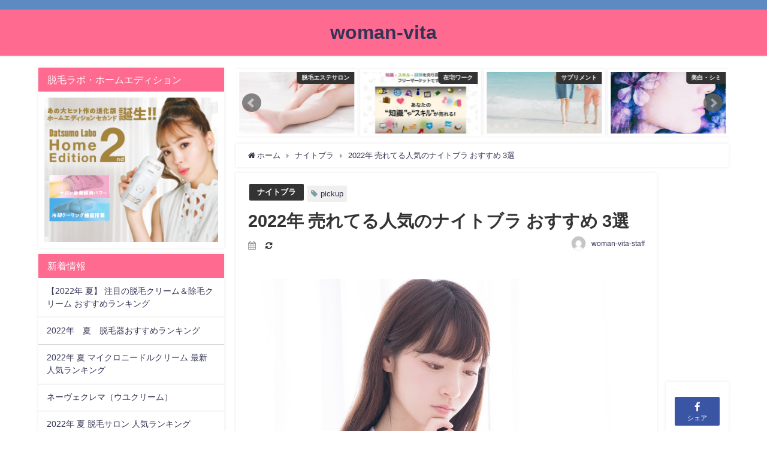

--- FILE ---
content_type: text/html; charset=UTF-8
request_url: https://www.woman-vita.com/nightbura
body_size: 17358
content:
<!DOCTYPE html>
<html lang="ja">
<head>
<meta charset="utf-8">
<meta http-equiv="X-UA-Compatible" content="IE=edge">
<meta name="viewport" content="width=device-width, initial-scale=1" />
<title>2022年 売れてる人気のナイトブラ おすすめ 3選</title>
<meta name="description" content="今や常識！？のナイトブラ・・・ でも、いざ購入するとなると、様々な商品があって悩んでしまいますよね。 こちらでは、型崩れや垂れ防ぎ、育乳効果も期待できると人気の「おすすめ」ナイトブラをランキングでご紹">
<meta name="thumbnail" content="https://www.woman-vita.com/wp-content/uploads/2020/05/ナイトブラ-2.jpg" /><meta name="robots" content="archive, follow, index">
<!-- Diver OGP -->
<meta property="og:locale" content="ja_JP" />
<meta property="og:title" content="2022年 売れてる人気のナイトブラ おすすめ 3選" />
<meta property="og:description" content="今や常識！？のナイトブラ・・・ でも、いざ購入するとなると、様々な商品があって悩んでしまいますよね。 こちらでは、型崩れや垂れ防ぎ、育乳効果も期待できると人気の「おすすめ」ナイトブラをランキングでご紹" />
<meta property="og:type" content="article" />
<meta property="og:url" content="https://www.woman-vita.com/nightbura" />
<meta property="og:image" content="https://www.woman-vita.com/wp-content/uploads/2020/05/ナイトブラ-2.jpg" />
<meta property="og:site_name" content="woman-vita" />
<meta name="twitter:card" content="summary_large_image" />
<meta name="twitter:title" content="2022年 売れてる人気のナイトブラ おすすめ 3選" />
<meta name="twitter:url" content="https://www.woman-vita.com/nightbura" />
<meta name="twitter:description" content="今や常識！？のナイトブラ・・・ でも、いざ購入するとなると、様々な商品があって悩んでしまいますよね。 こちらでは、型崩れや垂れ防ぎ、育乳効果も期待できると人気の「おすすめ」ナイトブラをランキングでご紹" />
<meta name="twitter:image" content="https://www.woman-vita.com/wp-content/uploads/2020/05/ナイトブラ-2.jpg" />
<!-- / Diver OGP -->
<link rel="canonical" href="https://www.woman-vita.com/nightbura">
<link rel="shortcut icon" href="">
<!--[if IE]>
		<link rel="shortcut icon" href="">
<![endif]-->
<link rel="apple-touch-icon" href="" />
	<link rel="amphtml" href="https://www.woman-vita.com/nightbura?amp=1">
<meta name='robots' content='max-image-preview:large' />
<link rel='dns-prefetch' href='//cdnjs.cloudflare.com' />
<link rel='dns-prefetch' href='//s.w.org' />
<link rel="alternate" type="application/rss+xml" title="woman-vita &raquo; フィード" href="https://www.woman-vita.com/feed" />
<link rel="alternate" type="application/rss+xml" title="woman-vita &raquo; コメントフィード" href="https://www.woman-vita.com/comments/feed" />
<link rel='stylesheet'   href='https://www.woman-vita.com/wp-includes/css/dist/block-library/style.min.css?ver=6.0.11&#038;theme=4.7.7'  media='all'>
<style id='global-styles-inline-css' type='text/css'>
body{--wp--preset--color--black: #000;--wp--preset--color--cyan-bluish-gray: #abb8c3;--wp--preset--color--white: #fff;--wp--preset--color--pale-pink: #f78da7;--wp--preset--color--vivid-red: #cf2e2e;--wp--preset--color--luminous-vivid-orange: #ff6900;--wp--preset--color--luminous-vivid-amber: #fcb900;--wp--preset--color--light-green-cyan: #7bdcb5;--wp--preset--color--vivid-green-cyan: #00d084;--wp--preset--color--pale-cyan-blue: #8ed1fc;--wp--preset--color--vivid-cyan-blue: #0693e3;--wp--preset--color--vivid-purple: #9b51e0;--wp--preset--color--light-blue: #70b8f1;--wp--preset--color--light-red: #ff8178;--wp--preset--color--light-green: #2ac113;--wp--preset--color--light-yellow: #ffe822;--wp--preset--color--light-orange: #ffa30d;--wp--preset--color--blue: #00f;--wp--preset--color--red: #f00;--wp--preset--color--purple: #674970;--wp--preset--color--gray: #ccc;--wp--preset--gradient--vivid-cyan-blue-to-vivid-purple: linear-gradient(135deg,rgba(6,147,227,1) 0%,rgb(155,81,224) 100%);--wp--preset--gradient--light-green-cyan-to-vivid-green-cyan: linear-gradient(135deg,rgb(122,220,180) 0%,rgb(0,208,130) 100%);--wp--preset--gradient--luminous-vivid-amber-to-luminous-vivid-orange: linear-gradient(135deg,rgba(252,185,0,1) 0%,rgba(255,105,0,1) 100%);--wp--preset--gradient--luminous-vivid-orange-to-vivid-red: linear-gradient(135deg,rgba(255,105,0,1) 0%,rgb(207,46,46) 100%);--wp--preset--gradient--very-light-gray-to-cyan-bluish-gray: linear-gradient(135deg,rgb(238,238,238) 0%,rgb(169,184,195) 100%);--wp--preset--gradient--cool-to-warm-spectrum: linear-gradient(135deg,rgb(74,234,220) 0%,rgb(151,120,209) 20%,rgb(207,42,186) 40%,rgb(238,44,130) 60%,rgb(251,105,98) 80%,rgb(254,248,76) 100%);--wp--preset--gradient--blush-light-purple: linear-gradient(135deg,rgb(255,206,236) 0%,rgb(152,150,240) 100%);--wp--preset--gradient--blush-bordeaux: linear-gradient(135deg,rgb(254,205,165) 0%,rgb(254,45,45) 50%,rgb(107,0,62) 100%);--wp--preset--gradient--luminous-dusk: linear-gradient(135deg,rgb(255,203,112) 0%,rgb(199,81,192) 50%,rgb(65,88,208) 100%);--wp--preset--gradient--pale-ocean: linear-gradient(135deg,rgb(255,245,203) 0%,rgb(182,227,212) 50%,rgb(51,167,181) 100%);--wp--preset--gradient--electric-grass: linear-gradient(135deg,rgb(202,248,128) 0%,rgb(113,206,126) 100%);--wp--preset--gradient--midnight: linear-gradient(135deg,rgb(2,3,129) 0%,rgb(40,116,252) 100%);--wp--preset--duotone--dark-grayscale: url('#wp-duotone-dark-grayscale');--wp--preset--duotone--grayscale: url('#wp-duotone-grayscale');--wp--preset--duotone--purple-yellow: url('#wp-duotone-purple-yellow');--wp--preset--duotone--blue-red: url('#wp-duotone-blue-red');--wp--preset--duotone--midnight: url('#wp-duotone-midnight');--wp--preset--duotone--magenta-yellow: url('#wp-duotone-magenta-yellow');--wp--preset--duotone--purple-green: url('#wp-duotone-purple-green');--wp--preset--duotone--blue-orange: url('#wp-duotone-blue-orange');--wp--preset--font-size--small: 13px;--wp--preset--font-size--medium: 20px;--wp--preset--font-size--large: 36px;--wp--preset--font-size--x-large: 42px;}.has-black-color{color: var(--wp--preset--color--black) !important;}.has-cyan-bluish-gray-color{color: var(--wp--preset--color--cyan-bluish-gray) !important;}.has-white-color{color: var(--wp--preset--color--white) !important;}.has-pale-pink-color{color: var(--wp--preset--color--pale-pink) !important;}.has-vivid-red-color{color: var(--wp--preset--color--vivid-red) !important;}.has-luminous-vivid-orange-color{color: var(--wp--preset--color--luminous-vivid-orange) !important;}.has-luminous-vivid-amber-color{color: var(--wp--preset--color--luminous-vivid-amber) !important;}.has-light-green-cyan-color{color: var(--wp--preset--color--light-green-cyan) !important;}.has-vivid-green-cyan-color{color: var(--wp--preset--color--vivid-green-cyan) !important;}.has-pale-cyan-blue-color{color: var(--wp--preset--color--pale-cyan-blue) !important;}.has-vivid-cyan-blue-color{color: var(--wp--preset--color--vivid-cyan-blue) !important;}.has-vivid-purple-color{color: var(--wp--preset--color--vivid-purple) !important;}.has-black-background-color{background-color: var(--wp--preset--color--black) !important;}.has-cyan-bluish-gray-background-color{background-color: var(--wp--preset--color--cyan-bluish-gray) !important;}.has-white-background-color{background-color: var(--wp--preset--color--white) !important;}.has-pale-pink-background-color{background-color: var(--wp--preset--color--pale-pink) !important;}.has-vivid-red-background-color{background-color: var(--wp--preset--color--vivid-red) !important;}.has-luminous-vivid-orange-background-color{background-color: var(--wp--preset--color--luminous-vivid-orange) !important;}.has-luminous-vivid-amber-background-color{background-color: var(--wp--preset--color--luminous-vivid-amber) !important;}.has-light-green-cyan-background-color{background-color: var(--wp--preset--color--light-green-cyan) !important;}.has-vivid-green-cyan-background-color{background-color: var(--wp--preset--color--vivid-green-cyan) !important;}.has-pale-cyan-blue-background-color{background-color: var(--wp--preset--color--pale-cyan-blue) !important;}.has-vivid-cyan-blue-background-color{background-color: var(--wp--preset--color--vivid-cyan-blue) !important;}.has-vivid-purple-background-color{background-color: var(--wp--preset--color--vivid-purple) !important;}.has-black-border-color{border-color: var(--wp--preset--color--black) !important;}.has-cyan-bluish-gray-border-color{border-color: var(--wp--preset--color--cyan-bluish-gray) !important;}.has-white-border-color{border-color: var(--wp--preset--color--white) !important;}.has-pale-pink-border-color{border-color: var(--wp--preset--color--pale-pink) !important;}.has-vivid-red-border-color{border-color: var(--wp--preset--color--vivid-red) !important;}.has-luminous-vivid-orange-border-color{border-color: var(--wp--preset--color--luminous-vivid-orange) !important;}.has-luminous-vivid-amber-border-color{border-color: var(--wp--preset--color--luminous-vivid-amber) !important;}.has-light-green-cyan-border-color{border-color: var(--wp--preset--color--light-green-cyan) !important;}.has-vivid-green-cyan-border-color{border-color: var(--wp--preset--color--vivid-green-cyan) !important;}.has-pale-cyan-blue-border-color{border-color: var(--wp--preset--color--pale-cyan-blue) !important;}.has-vivid-cyan-blue-border-color{border-color: var(--wp--preset--color--vivid-cyan-blue) !important;}.has-vivid-purple-border-color{border-color: var(--wp--preset--color--vivid-purple) !important;}.has-vivid-cyan-blue-to-vivid-purple-gradient-background{background: var(--wp--preset--gradient--vivid-cyan-blue-to-vivid-purple) !important;}.has-light-green-cyan-to-vivid-green-cyan-gradient-background{background: var(--wp--preset--gradient--light-green-cyan-to-vivid-green-cyan) !important;}.has-luminous-vivid-amber-to-luminous-vivid-orange-gradient-background{background: var(--wp--preset--gradient--luminous-vivid-amber-to-luminous-vivid-orange) !important;}.has-luminous-vivid-orange-to-vivid-red-gradient-background{background: var(--wp--preset--gradient--luminous-vivid-orange-to-vivid-red) !important;}.has-very-light-gray-to-cyan-bluish-gray-gradient-background{background: var(--wp--preset--gradient--very-light-gray-to-cyan-bluish-gray) !important;}.has-cool-to-warm-spectrum-gradient-background{background: var(--wp--preset--gradient--cool-to-warm-spectrum) !important;}.has-blush-light-purple-gradient-background{background: var(--wp--preset--gradient--blush-light-purple) !important;}.has-blush-bordeaux-gradient-background{background: var(--wp--preset--gradient--blush-bordeaux) !important;}.has-luminous-dusk-gradient-background{background: var(--wp--preset--gradient--luminous-dusk) !important;}.has-pale-ocean-gradient-background{background: var(--wp--preset--gradient--pale-ocean) !important;}.has-electric-grass-gradient-background{background: var(--wp--preset--gradient--electric-grass) !important;}.has-midnight-gradient-background{background: var(--wp--preset--gradient--midnight) !important;}.has-small-font-size{font-size: var(--wp--preset--font-size--small) !important;}.has-medium-font-size{font-size: var(--wp--preset--font-size--medium) !important;}.has-large-font-size{font-size: var(--wp--preset--font-size--large) !important;}.has-x-large-font-size{font-size: var(--wp--preset--font-size--x-large) !important;}
</style>
<link rel='stylesheet'   href='https://www.woman-vita.com/wp-content/themes/diver/style.min.css?ver=6.0.11&#038;theme=4.7.7'  media='all'>
<link rel='stylesheet'   href='https://www.woman-vita.com/wp-content/themes/diver_child/style.css?theme=4.7.7'  media='all'>
<link rel='stylesheet'   href='https://www.woman-vita.com/wp-content/themes/diver/lib/functions/editor/gutenberg/blocks.min.css?ver=6.0.11&#038;theme=4.7.7'  media='all'>
<link rel='stylesheet'   href='https://cdnjs.cloudflare.com/ajax/libs/Swiper/4.5.0/css/swiper.min.css'  media='all'>
<script src='https://www.woman-vita.com/wp-includes/js/jquery/jquery.min.js?ver=3.6.0&#038;theme=4.7.7' id='jquery-core-js'></script>
<script src='https://www.woman-vita.com/wp-includes/js/jquery/jquery-migrate.min.js?ver=3.3.2&#038;theme=4.7.7' id='jquery-migrate-js'></script>
<link rel="https://api.w.org/" href="https://www.woman-vita.com/wp-json/" /><link rel="alternate" type="application/json" href="https://www.woman-vita.com/wp-json/wp/v2/posts/244" /><link rel="EditURI" type="application/rsd+xml" title="RSD" href="https://www.woman-vita.com/xmlrpc.php?rsd" />
<link rel="wlwmanifest" type="application/wlwmanifest+xml" href="https://www.woman-vita.com/wp-includes/wlwmanifest.xml" /> 
<meta name="generator" content="WordPress 6.0.11" />
<link rel='shortlink' href='https://www.woman-vita.com/?p=244' />
<link rel="alternate" type="application/json+oembed" href="https://www.woman-vita.com/wp-json/oembed/1.0/embed?url=https%3A%2F%2Fwww.woman-vita.com%2Fnightbura" />
<link rel="alternate" type="text/xml+oembed" href="https://www.woman-vita.com/wp-json/oembed/1.0/embed?url=https%3A%2F%2Fwww.woman-vita.com%2Fnightbura&#038;format=xml" />
<script type="application/ld+json">{
            "@context" : "http://schema.org",
            "@type" : "Article",
            "mainEntityOfPage":{ 
                  "@type":"WebPage", 
                  "@id":"https://www.woman-vita.com/nightbura" 
                }, 
            "headline" : "2022年 売れてる人気のナイトブラ おすすめ 3選",
            "author" : {
                 "@type" : "Person",
                 "name" : "woman-vita-staff",
                 "url" : "https://www.woman-vita.com/author/woman-vita-staff"
                 },
            "datePublished" : "2020-05-14T16:37:36+0900",
            "dateModified" : "2022-06-30T12:57:20+0900",
            "image" : {
                 "@type" : "ImageObject",
                 "url" : "",
                 "width" : "",
                 "height" : ""
                 },
            "articleSection" : "ナイトブラ",
            "url" : "https://www.woman-vita.com/nightbura",
            "publisher" : {
               "@type" : "Organization",
               "name" : "woman-vita"
              },
            "logo" : {
                 "@type" : "ImageObject",
                 "url" : "https://www.woman-vita.com/wp-content/themes/diver/images/logo.png"}
            },
            "description" : "今や常識！？のナイトブラ・・・ でも、いざ購入するとなると、様々な商品があって悩んでしまいますよね。 こちらでは、型崩れや垂れ防ぎ、育乳効果も期待できると人気の「おすすめ」ナイトブラをランキングでご紹"}</script><style>body{background-image:url()}</style><style>#onlynav ul ul,#nav_fixed #nav ul ul,.header-logo #nav ul ul{visibility:hidden;opacity:0;transition:.2s ease-in-out;transform:translateY(10px)}#onlynav ul ul ul,#nav_fixed #nav ul ul ul,.header-logo #nav ul ul ul{transform:translateX(-20px) translateY(0)}#onlynav ul li:hover>ul,#nav_fixed #nav ul li:hover>ul,.header-logo #nav ul li:hover>ul{visibility:visible;opacity:1;transform:translateY(0)}#onlynav ul ul li:hover>ul,#nav_fixed #nav ul ul li:hover>ul,.header-logo #nav ul ul li:hover>ul{transform:translateX(0) translateY(0)}</style><style>body{background-color:#fff;color:#333}a{color:#335}a:hover{color:#6495ED}.content{color:#000}.content a{color:#6f97bc}.content a:hover{color:#6495ED}.header-wrap,#header ul.sub-menu,#header ul.children,#scrollnav,.description_sp{background:#ff6a91;color:#333}.header-wrap a,#scrollnav a,div.logo_title{color:#335}.header-wrap a:hover,div.logo_title:hover{color:#6495ED}.drawer-nav-btn span{background-color:#335}.drawer-nav-btn:before,.drawer-nav-btn:after{border-color:#335}#scrollnav ul li a{background:rgba(255,255,255,.8);color:#505050}.header_small_menu{background:#5d8ac1;color:#fff}.header_small_menu a{color:#fff}.header_small_menu a:hover{color:#6495ED}#nav_fixed.fixed,#nav_fixed #nav ul ul{background:#fff;color:#333}#nav_fixed.fixed a,#nav_fixed .logo_title{color:#335}#nav_fixed.fixed a:hover{color:#6495ED}#nav_fixed .drawer-nav-btn:before,#nav_fixed .drawer-nav-btn:after{border-color:#335}#nav_fixed .drawer-nav-btn span{background-color:#335}#onlynav{background:#fff;color:#333}#onlynav ul li a{color:#333}#onlynav ul ul.sub-menu{background:#fff}#onlynav div>ul>li>a:before{border-color:#333}#onlynav ul>li:hover>a:hover,#onlynav ul>li:hover>a,#onlynav ul>li:hover li:hover>a,#onlynav ul li:hover ul li ul li:hover>a{background:#5d8ac1;color:#fff}#onlynav ul li ul li ul:before{border-left-color:#fff}#onlynav ul li:last-child ul li ul:before{border-right-color:#fff}#bigfooter{background:#fff;color:#333}#bigfooter a{color:#335}#bigfooter a:hover{color:#6495ED}#footer{background:#fff;color:#999}#footer a{color:#335}#footer a:hover{color:#6495ED}#sidebar .widget{background:#fff;color:#333}#sidebar .widget a{color:#335}#sidebar .widget a:hover{color:#6495ED}.post-box-contents,#main-wrap #pickup_posts_container img,.hentry,#single-main .post-sub,.navigation,.single_thumbnail,.in_loop,#breadcrumb,.pickup-cat-list,.maintop-widget,.mainbottom-widget,#share_plz,.sticky-post-box,.catpage_content_wrap,.cat-post-main{background:#fff}.post-box{border-color:#eee}.drawer_content_title,.searchbox_content_title{background:#eee;color:#333}.drawer-nav,#header_search{background:#fff}.drawer-nav,.drawer-nav a,#header_search,#header_search a{color:#000}#footer_sticky_menu{background:rgba(255,255,255,.8)}.footermenu_col{background:rgba(255,255,255,.8);color:#333}a.page-numbers{background:#afafaf;color:#fff}.pagination .current{background:#607d8b;color:#fff}</style><style>@media screen and (min-width:1201px){#main-wrap,.header-wrap .header-logo,.header_small_content,.bigfooter_wrap,.footer_content,.container_top_widget,.container_bottom_widget{width:90%}}@media screen and (max-width:1200px){#main-wrap,.header-wrap .header-logo,.header_small_content,.bigfooter_wrap,.footer_content,.container_top_widget,.container_bottom_widget{width:96%}}@media screen and (max-width:768px){#main-wrap,.header-wrap .header-logo,.header_small_content,.bigfooter_wrap,.footer_content,.container_top_widget,.container_bottom_widget{width:100%}}@media screen and (min-width:960px){#sidebar{width:310px}}</style><style>@media screen and (min-width:1201px){#main-wrap{width:90%}}@media screen and (max-width:1200px){#main-wrap{width:96%}}</style>
<script src="https://www.youtube.com/iframe_api"></script>

</head>
<body itemscope="itemscope" itemtype="http://schema.org/WebPage" class="post-template-default single single-post postid-244 single-format-standard wp-embed-responsive">

<div id="container">
<!-- header -->
	<!-- lpページでは表示しない -->
	<div id="header" class="clearfix">
					<header class="header-wrap" role="banner" itemscope="itemscope" itemtype="http://schema.org/WPHeader">
			<div class="header_small_menu clearfix">
		<div class="header_small_content">
			<div id="description"></div>
			<nav class="header_small_menu_right" role="navigation" itemscope="itemscope" itemtype="http://scheme.org/SiteNavigationElement">
							</nav>
		</div>
	</div>

			<div class="header-logo clearfix">
				

				<!-- /Navigation -->

								<div id="logo">
										<a href="https://www.woman-vita.com/">
													<div class="logo_title">woman-vita</div>
											</a>
				</div>
									<nav id="nav" role="navigation" itemscope="itemscope" itemtype="http://scheme.org/SiteNavigationElement">
											</nav>
							</div>
		</header>
		<nav id="scrollnav" class="inline-nospace" role="navigation" itemscope="itemscope" itemtype="http://scheme.org/SiteNavigationElement">
					</nav>
		
		<div id="nav_fixed">
		<div class="header-logo clearfix">
			<!-- Navigation -->
			

			<!-- /Navigation -->
			<div class="logo clearfix">
				<a href="https://www.woman-vita.com/">
											<div class="logo_title">woman-vita</div>
									</a>
			</div>
					<nav id="nav" role="navigation" itemscope="itemscope" itemtype="http://scheme.org/SiteNavigationElement">
							</nav>
				</div>
	</div>
							</div>
	<div class="d_sp">
		</div>
	
	<div id="main-wrap">
	<!-- main -->
	
	<main id="single-main"  style="float:right;margin-left:-330px;padding-left:330px;" role="main">
						
<div id="pickup_posts_container" class="swiper-container">
	<ul class="swiper-wrapper">

<li class="pickup_post_list swiper-slide">
	<a class="clearfix" href="https://www.woman-vita.com/mynavistaff" title="マイナビスタッフ">
	<img src="[data-uri]" data-src="https://www.woman-vita.com/wp-content/uploads/2020/04/マイナビスタッフ.jpg" class="lazyload" alt="マイナビスタッフ">	<span class="pickup-cat" style="">総合人材派遣</span>
		</a>
</li>
<li class="pickup_post_list swiper-slide">
	<a class="clearfix" href="https://www.woman-vita.com/datsumou-ranking" title="2022年 夏 脱毛サロン 人気ランキング">
	<img src="[data-uri]" data-src="https://www.woman-vita.com/wp-content/uploads/2020/06/脱毛足1-300x176.jpg" width="300" height="176" class="lazyload" alt="2022年 夏 脱毛サロン 人気ランキング">	<span class="pickup-cat" style="">脱毛エステサロン</span>
		</a>
</li>
<li class="pickup_post_list swiper-slide">
	<a class="clearfix" href="https://www.woman-vita.com/coconala" title="ココナラ">
	<img src="[data-uri]" data-src="https://www.woman-vita.com/wp-content/uploads/2020/04/ココナラ.jpg" class="lazyload" alt="ココナラ">	<span class="pickup-cat" style="">在宅ワーク</span>
		</a>
</li>
<li class="pickup_post_list swiper-slide">
	<a class="clearfix" href="https://www.woman-vita.com/ninkatsu-sapuri" title="妊活サプリ&#038;妊娠サプリ　2022最新　人気ランキング">
	<img src="[data-uri]" data-src="https://www.woman-vita.com/wp-content/uploads/2020/05/妊活1.jpg" class="lazyload" alt="妊活サプリ&#038;妊娠サプリ　2022最新　人気ランキング">	<span class="pickup-cat" style="">サプリメント</span>
		</a>
</li>
<li class="pickup_post_list swiper-slide">
	<a class="clearfix" href="https://www.woman-vita.com/allinonejeru" title="2022年 売れてる！注目！シミ対策 美白 オールインワンジェル ランキング">
	<img src="[data-uri]" data-src="https://www.woman-vita.com/wp-content/uploads/2020/05/シミ1jpg.jpg" class="lazyload" alt="2022年 売れてる！注目！シミ対策 美白 オールインワンジェル ランキング">	<span class="pickup-cat" style="">美白・シミ</span>
		</a>
</li>
<li class="pickup_post_list swiper-slide">
	<a class="clearfix" href="https://www.woman-vita.com/bizseek" title="ビズシーク（Bizseek）">
	<img src="[data-uri]" data-src="https://www.woman-vita.com/wp-content/uploads/2020/04/ビズシーク.jpg" class="lazyload" alt="ビズシーク（Bizseek）">	<span class="pickup-cat" style="">在宅ワーク</span>
		</a>
</li>
<li class="pickup_post_list swiper-slide">
	<a class="clearfix" href="https://www.woman-vita.com/microneedle-ranking" title="2022年 夏 マイクロニードルクリーム 最新人気ランキング">
	<img src="[data-uri]" data-src="https://www.woman-vita.com/wp-content/uploads/2020/06/ニードル-300x189.jpg" width="300" height="189" class="lazyload" alt="2022年 夏 マイクロニードルクリーム 最新人気ランキング">	<span class="pickup-cat" style="">マイクロニードルコスメ</span>
		</a>
</li>
<li class="pickup_post_list swiper-slide">
	<a class="clearfix" href="https://www.woman-vita.com/nightbura" title="2022年 売れてる人気のナイトブラ おすすめ 3選">
	<img src="[data-uri]" data-src="https://www.woman-vita.com/wp-content/uploads/2020/05/ナイトブラ-2.jpg" class="lazyload" alt="2022年 売れてる人気のナイトブラ おすすめ 3選">	<span class="pickup-cat" style="">ナイトブラ</span>
		</a>
</li>
</ul>
    <div class="swiper-pagination"></div>
    <div class="swiper-button-prev"></div>
    <div class="swiper-button-next"></div>

</div>								<!-- パンくず -->
				<ul id="breadcrumb" itemscope itemtype="http://schema.org/BreadcrumbList">
<li itemprop="itemListElement" itemscope itemtype="http://schema.org/ListItem"><a href="https://www.woman-vita.com/" itemprop="item"><span itemprop="name"><i class="fa fa-home" aria-hidden="true"></i> ホーム</span></a><meta itemprop="position" content="1" /></li><li itemprop="itemListElement" itemscope itemtype="http://schema.org/ListItem"><a href="https://www.woman-vita.com/category/%e3%83%8a%e3%82%a4%e3%83%88%e3%83%96%e3%83%a9" itemprop="item"><span itemprop="name">ナイトブラ</span></a><meta itemprop="position" content="2" /></li><li class="breadcrumb-title" itemprop="itemListElement" itemscope itemtype="http://schema.org/ListItem"><a href="https://www.woman-vita.com/nightbura" itemprop="item"><span itemprop="name">2022年 売れてる人気のナイトブラ おすすめ 3選</span></a><meta itemprop="position" content="3" /></li></ul> 
				<div id="content_area" class="fadeIn animated">
					<div id="share_plz" style="float: right ">

	
		<div class="fb-like share_sns" data-href="https%3A%2F%2Fwww.woman-vita.com%2Fnightbura" data-layout="box_count" data-action="like" data-show-faces="true" data-share="false"></div>

		<div class="share-fb share_sns">
		<a href="http://www.facebook.com/share.php?u=https%3A%2F%2Fwww.woman-vita.com%2Fnightbura" onclick="window.open(this.href,'FBwindow','width=650,height=450,menubar=no,toolbar=no,scrollbars=yes');return false;" title="Facebookでシェア"><i class="fa fa-facebook" style="font-size:1.5em;padding-top: 4px;"></i><br>シェア
				</a>
		</div>
				<div class="sc-tw share_sns"><a data-url="https%3A%2F%2Fwww.woman-vita.com%2Fnightbura" href="http://twitter.com/share?text=2022%E5%B9%B4+%E5%A3%B2%E3%82%8C%E3%81%A6%E3%82%8B%E4%BA%BA%E6%B0%97%E3%81%AE%E3%83%8A%E3%82%A4%E3%83%88%E3%83%96%E3%83%A9+%E3%81%8A%E3%81%99%E3%81%99%E3%82%81+3%E9%81%B8&url=https%3A%2F%2Fwww.woman-vita.com%2Fnightbura" data-lang="ja" data-dnt="false" target="_blank"><i class="fa fa-twitter" style="font-size:1.5em;padding-top: 4px;"></i><br>Tweet
				</a></div>

	
	
	
	</div>
					<article id="post-244" class="post-244 post type-post status-publish format-standard hentry category-17 tag-pickup"  style="margin-right: 120px">
						<header>
							<div class="post-meta clearfix">
								<div class="cat-tag">
																			<div class="single-post-category" style="background:"><a href="https://www.woman-vita.com/category/%e3%83%8a%e3%82%a4%e3%83%88%e3%83%96%e3%83%a9" rel="category tag">ナイトブラ</a></div>
																		<div class="tag"><a href="https://www.woman-vita.com/tag/pickup" rel="tag">pickup</a></div>								</div>

								<h1 class="single-post-title entry-title">2022年 売れてる人気のナイトブラ おすすめ 3選</h1>
								<div class="post-meta-bottom">
																	<time class="single-post-date published updated" datetime="2020-05-14"><i class="fa fa-calendar" aria-hidden="true"></i></time>
																									<time class="single-post-date modified" datetime="2022-06-30"><i class="fa fa-refresh" aria-hidden="true"></i></time>
																
								</div>
																	<ul class="post-author vcard author">
									<li class="post-author-thum"><img alt='' src='https://secure.gravatar.com/avatar/3519efd3a5403666d88491e17b026341?s=25&#038;d=mm&#038;r=g' srcset='https://secure.gravatar.com/avatar/3519efd3a5403666d88491e17b026341?s=50&#038;d=mm&#038;r=g 2x' class='avatar avatar-25 photo' height='25' width='25' loading='lazy'/></li>
									<li class="post-author-name fn post-author"><a href="https://www.woman-vita.com/author/woman-vita-staff">woman-vita-staff</a>
									</li>
									</ul>
															</div>
							

						</header>
						<section class="single-post-main">
																

								<div class="content">
																<p><img src="https://www.woman-vita.com/wp-content/uploads/2020/05/ナイトブラ-2.jpg" alt="" width="1214" height="926" class="aligncenter size-full wp-image-245" srcset="https://www.woman-vita.com/wp-content/uploads/2020/05/ナイトブラ-2.jpg 1214w, https://www.woman-vita.com/wp-content/uploads/2020/05/ナイトブラ-2-300x229.jpg 300w, https://www.woman-vita.com/wp-content/uploads/2020/05/ナイトブラ-2-1024x781.jpg 1024w, https://www.woman-vita.com/wp-content/uploads/2020/05/ナイトブラ-2-768x586.jpg 768w" sizes="(max-width: 1214px) 100vw, 1214px" /></p>
<p>今や常識！？のナイトブラ・・・</p>
<p>でも、いざ購入するとなると、様々な商品があって悩んでしまいますよね。</p>
<p>こちらでは、型崩れや垂れ防ぎ、育乳効果も期待できると人気の「おすすめ」ナイトブラをランキングでご紹介しています。</p>
<p>是非、参考にしてみて下さい。</p>
<p>&nbsp;</p>
<p>&nbsp;</p>
<p>&nbsp;</p>
<p>&nbsp;</p>
<div class="diver_af_ranking_wrap clearfix full" style="border: 0px solid #607d8b;">
<div class="diver_af_ranking">
<div class="rank_h 1">
<div class="rank_title_wrap">
<div class="rank_title">Viage（ヴィアージュ）ビューティーアップナイトブラ</div>
<div class="review_star" style="height: 14px; width: 80px;">
<div class="star 80" style="width: 80px; height: 14px;"></div>
</div>
</div>
</div>
<div class="rank_desc_wrap clearfix">
<div class="rank_img"><img data-src="https://www.woman-vita.com/wp-content/uploads/2020/05/ヴィアージュ3.jpg" class="lazyload" /></div>
<p>&nbsp;</p>
<div class="rank_desc">
<div class="rank_minih">ナイトブラの決定版！</div>
<p>&nbsp;</p>
<p><span style="color: #ff0000;">・累計販売枚数250万枚！</span><br />
<span style="color: #ff0000;">・楽天ランキング20冠達成！</span></p>
<div class="desc">
<p>寝てる時につけるだけ！のViageビューティアップナイトブラはこんな方にオススメ！</p>
<p>・寂しい大きさのバスト<br />
・バストが外向きに離れている<br />
・年齢によるバストの垂れ<br />
・授乳後ハリがなくなった</p>
<h4>4つのアプローチであなたの胸を美しく仕上げます。</h4>
<p><strong>背肉をバストに誘導</strong></p>
<p>背面着圧強化設計により、背中に逃げてしまったお肉を、ぎゅぎゅっとバストへ誘導！気になる背肉をシェイプしてくれるので、すっきり後ろ姿美人を目指せます。</p>
<p><strong>バストの横流れ防止</strong></p>
<p>「ゴム編み」という特殊な手法で仕立て上げられた生地離れたバストでもしっかり引き寄せます。さらに、コットン100％で作られた「脇高設計」により、寝ている間の肉の横流れをガードします。</p>
<p><strong>お椀型の丸みを形成</strong></p>
<p>アンダーバストに沿って施された着圧ラインがバストを横からも下からも寄せ上げて中央へ。胸元の生地を高くする「胸高設計」上からも肉を逃さず、バストラインを丸みのある美しいお椀型に整えます。</p>
<p><strong>くっきり谷間に補正</strong></p>
<p>厚みのある凸凹パッドによって、下からバストを持ち上げ魅力的な谷間をメイク。S,S/M,M,M/L,L,LLの6サイズに合わせてパッドの大きさを変えているので、寝てる間のパッとズレも防げます。</p>
<p>&nbsp;</p>
<p><a href="https://gorilatte.net/link.php?i=pgfku1a6823n&m=mgf3prfedfmc					
					
"><img loading="lazy" data-src="https://www.woman-vita.com/wp-content/uploads/2020/05/5ヴィアージュ.jpg" alt="" width="375" height="1468" class="aligncenter size-full wp-image-531 lazyload" data-srcset="https://www.woman-vita.com/wp-content/uploads/2020/05/5ヴィアージュ.jpg 375w, https://www.woman-vita.com/wp-content/uploads/2020/05/5ヴィアージュ-77x300.jpg 77w" data-sizes="(max-width: 375px) 100vw, 375px" /></a></p>
</div>
</div>
</div>
</div>
<div class="rank_btn_wrap row">
<div class="rank_buy_link"><a href="https://gorilatte.net/link.php?i=pgfku1a6823n&m=mgf3prfedfmc" target="_blank" style="background: #f55151; color: #fff;" rel="noopener noreferrer">さらに詳しく</a></div>
<div class="rank_more_link"><a href="https://gorilatte.net/link.php?i=pgfku1a6823n&m=mgf3prfedfmc" target="_blank" style="background: #81d742; color: #fff;" rel="noopener noreferrer">ご購入はこちら</a></div>
</div>
</div>
<p>&nbsp;</p>
<p>&nbsp;</p>
<p>&nbsp;</p>
<div class="diver_af_ranking_wrap clearfix full" style="border: 0px solid #607d8b;">
<div class="diver_af_ranking">
<div class="rank_h 2">
<div class="rank_title_wrap">
<div class="rank_title">セルノートナイトブラ</div>
<div class="review_star" style="height: 14px; width: 80px;">
<div class="star 64" style="width: 64px; height: 14px;"></div>
</div>
</div>
</div>
<div class="rank_desc_wrap clearfix">
<div class="rank_img"><img data-src="https://www.woman-vita.com/wp-content/uploads/2020/06/セルノートブラ.jpg" class="lazyload" /></div>
<p>&nbsp;</p>
<div class="rank_desc">
<div class="rank_minih">バストケアクリームで有名なセルノートから発売</div>
<p>&nbsp;</p>
<div class="desc">
<p>セルノートナイトブラは、バストケアクリームで有名なセルノートから発売されているナイトブラです。</p>
<p>人気タレントのリア・ディゾンさんも愛用のナイトブラです。</p>
<div class="sc_frame_wrap onframe orange">
<div class="sc_frame_title">セルノートナイトブラの五つの独自機能</div>
<div class="sc_frame shadow ">
<div class="sc_frame_text">◆ <strong>3段階ホック</strong>縦や横に逃げてしまいがちな、お肉をギュッと寄せ集める3段階のフロントホックで、様々な形のバストにしっかりフィット。あなたのバストに合わせた調整で憧れのくっきりIラインの谷間を作り上げます。</p>
<p>◆ <strong>肩ひもアジャスター</strong></p>
<p>セルノートナイトブラの肩紐はナイトブラとしては珍しいアジャスター式。型からバストの長さに合わせて調整が可能だから、寄せたバストをキュッと持ち上げ、あなただけの黄金比を崩すことなくキープします。</p>
<p>◆<strong> サイドシリコンバー</strong></p>
<p>サイドにシリコンバーが入っているため、流れやすい、お肉をしっかりキャッチ。あるべきところへ肉を留め、理想のバストをキープします。シリコンの弾力性が体に寄り添って着け心地にも響きません。</p>
<p>◆ <strong>背中引締め構想</strong></p>
<p>背中の布地は幅を広く取り、背中のお肉をカバーアップ。余計なお肉をバストに回し、背中をキュッと引き締めることで、後ろ姿までスッキリと美しいシルエットも実現します。</p>
<p>◆ <strong>ノンワイヤー</strong></p>
<p>セルノートナイトブラは、快適な眠りを妨げないノンワイヤー仕様。バストをグッと寄せ上げつつ、締め付けすぎない独自の構造で、理想のバストアップサポートを実現しました。</p>
</div>
</div>
</div>
<p>日中の着用も快適です！！</p>
<div class="rank_btn_wrap row">
<div class="rank_buy_link"><a href="https://ad-fam.com/ad/p/r?_site=13094&amp;_article=3424" target="_blank" style="background: #2bc136; color: #fff;" rel="noopener noreferrer">さらに詳しく</a></div>
<div class="rank_more_link"><a href="https://ad-fam.com/ad/p/r?_site=13094&amp;_article=3424" target="_blank" style="background: #f55151; color: #fff;" rel="noopener noreferrer">ご購入はこちら</a></div>
</div>
</div>
<p>&nbsp;</p>
<p>&nbsp;</p>
<p>&nbsp;</p>
<p>&nbsp;</p>
<p>&nbsp;</p>
<p>&nbsp;</p>
<div class="diver_af_ranking_wrap clearfix full" style="border: 0px solid #607d8b;">
<div class="diver_af_ranking">
<div class="rank_h 3">
<div class="rank_title_wrap">
<div class="rank_title">モテフィット</div>
<div class="review_star" style="height: 14px; width: 80px;">
<div class="star 64" style="width: 64px; height: 14px;"></div>
</div>
</div>
</div>
<div class="rank_desc_wrap clearfix">
<div class="rank_img"><img data-src="https://www.woman-vita.com/wp-content/uploads/2020/06/モテフィット４.jpg" class="lazyload" /></div>
<p>&nbsp;</p>
<div class="rank_desc">
<div class="rank_minih">ふっくらバストメイクアップブラ</div>
<p>&nbsp;</p>
<div class="desc">
<p>独自のバストアップ法でAアップからFカップに成功したYoutuber『てんちむ』さん全面プロデュース。発売開始から2日で3,000枚を売り上げたブラ。極圧パッドで快適なつけ心地。着けて寝るだけ理想のバストへ。</p>
<p><span class="red">・Youtuber『てんちむ』さん全面プロデュース</span></p>
<p>・26秒に1枚売れている</p>
<p>・伸縮素材「SPANDEX」や、背部のサイズ調整機能によりぴったりサイズフィット（バストサイズが変わっても使い続けられる）</p>
<p>・背中と脇下の着圧感を強化し、脂肪のたまりがちな背中・脇下からしっかり引き寄せ定着させる独自構造</p>
<p>・極圧パッドで快適なつけ心地</p>
<p>&nbsp;</p>
<div class="sc_frame_wrap onframe orange">
<div class="sc_frame_title">モテフィット 5つのポイント</div>
<div class="sc_frame ">
<div class="sc_frame_text">◆<strong>ノンワイヤーだから痛くない</strong>ノンワイヤーなので、寝返りを打っても痛くない！商品全体に入れた、独自の構造でワイヤーなしでもバストを優しく支えます。</p>
<p>◆<strong>サイズ調整でぴったりフィット</strong></p>
<p>肩ひもで簡単にサイズ調整ができるから、圧迫感も解消！伸縮性も抜群！</p>
<p>◆<strong>持ち上げて丸みのあるバストに</strong></p>
<p>アンダーバストにそってバストを支えるように開発した着圧機能がバストのたれをしっかりと防ぎ、上向きの美しいバストラインへ整えます。</p>
<p>◆背中と脇下の脂肪をぎゅっと</p>
<p>背中と脇下の着圧感を強化し、脂肪の溜まりがちな背中・脇下からしっかりと引き寄せ、離れ胸対策もバッチリ！</p>
<p>◆<strong>柔らかな質感のパッド付き</strong></p>
<p>厚みのしっかりしたパッドでバストを優しく包みます。もちろん取り外し可能なので、お洗濯も普段のブラと同じで安心！</p>
</div>
</div>
</div>
<p>&nbsp;</p>
<p><a href="https://gorilatte.net/link.php?i=pgf7y3saynj5&m=mgf3prfedfmc"><img loading="lazy" data-src="https://www.woman-vita.com/wp-content/uploads/2020/05/モテフィット2.jpg" alt="" width="576" height="916" class="aligncenter size-full wp-image-569 lazyload" data-srcset="https://www.woman-vita.com/wp-content/uploads/2020/05/モテフィット2.jpg 576w, https://www.woman-vita.com/wp-content/uploads/2020/05/モテフィット2-189x300.jpg 189w" data-sizes="(max-width: 576px) 100vw, 576px" /></a><br />
<a href="https://gorilatte.net/link.php?i=pgf7y3saynj5&m=mgf3prfedfmc"><img loading="lazy" data-src="https://www.woman-vita.com/wp-content/uploads/2020/05/モテフィット4.jpg" alt="" width="609" height="926" class="aligncenter size-full wp-image-570 lazyload" data-srcset="https://www.woman-vita.com/wp-content/uploads/2020/05/モテフィット4.jpg 609w, https://www.woman-vita.com/wp-content/uploads/2020/05/モテフィット4-197x300.jpg 197w" data-sizes="(max-width: 609px) 100vw, 609px" /></a></p>
<p>&nbsp;</p>
<div class="rank_btn_wrap row">
<div class="rank_buy_link"><a href="https://gorilatte.net/link.php?i=pgf7y3saynj5&m=mgf3prfedfmc" target="_blank" style="background: #2bc136; color: #fff;" rel="noopener noreferrer">さらに詳しく</a></div>
<div class="rank_more_link"><a href="https://gorilatte.net/link.php?i=pgf7y3saynj5&m=mgf3prfedfmc" target="_blank" style="background: #f55151; color: #fff;" rel="noopener noreferrer">ご購入はこちら</a></div>
</div>
</div>
</div>
</div>
</div>
</div>
</div>
</div>
</div>
</div>
<p>&nbsp;</p>
<p>&nbsp;</p>
<p>&nbsp;</p>
								</div>

								
								<div class="bottom_ad clearfix">
																			
																</div>

								

<div class="share" >
			<div class="sns big c2">
			<ul class="clearfix">
			<!--Facebookボタン-->  
			    
			<li>
			<a class="facebook" href="https://www.facebook.com/share.php?u=https%3A%2F%2Fwww.woman-vita.com%2Fnightbura" onclick="window.open(this.href, 'FBwindow', 'width=650, height=450, menubar=no, toolbar=no, scrollbars=yes'); return false;"><i class="fa fa-facebook"></i><span class="sns_name">Facebook</span>
						</a>
			</li>
			
			<!--ツイートボタン-->
						<li> 
			<a class="twitter" target="blank" href="https://twitter.com/intent/tweet?url=https%3A%2F%2Fwww.woman-vita.com%2Fnightbura&text=2022%E5%B9%B4+%E5%A3%B2%E3%82%8C%E3%81%A6%E3%82%8B%E4%BA%BA%E6%B0%97%E3%81%AE%E3%83%8A%E3%82%A4%E3%83%88%E3%83%96%E3%83%A9+%E3%81%8A%E3%81%99%E3%81%99%E3%82%81+3%E9%81%B8&tw_p=tweetbutton"><i class="fa fa-twitter"></i><span class="sns_name">Twitter</span>
						</a>
			</li>
			
			<!--はてブボタン--> 
			

			<!--LINEボタン--> 
			
			<!--ポケットボタン-->  
			
			<!--Feedly-->  
						</ul>

		</div>
	</div>
								  <div class="post_footer_author_title">この記事を書いた人</div>
  <div class="post_footer_author clearfix">
  <div class="post_author_user clearfix vcard author">
    <div class="post_thum"><img alt='woman-vita-staff' src='https://secure.gravatar.com/avatar/3519efd3a5403666d88491e17b026341?s=100&#038;d=mm&#038;r=g' srcset='https://secure.gravatar.com/avatar/3519efd3a5403666d88491e17b026341?s=200&#038;d=mm&#038;r=g 2x' class='avatar avatar-100 photo' height='100' width='100' loading='lazy'/>          <ul class="profile_sns">
                                      </ul>
    </div>
    <div class="post_author_user_meta">
      <div class="post-author fn"><a href="https://www.woman-vita.com/author/woman-vita-staff">woman-vita-staff</a></div>
      <div class="post-description"></div>
    </div>
  </div>
        <div class="post_footer_author_title_post">最近書いた記事</div>
    <div class="inline-nospace">
          <div class="author-post hvr-fade-post">
      <a href="https://www.woman-vita.com/jyomou%ef%bd%b0cream" title="【2022年 夏】 注目の脱毛クリーム＆除毛クリーム おすすめランキング" rel="bookmark">
        <figure class="author-post-thumb post-box-thumbnail__wrap">
          <img src="[data-uri]" data-src="https://www.woman-vita.com/wp-content/uploads/2020/05/脱毛クリーム-2.jpg" class="lazyload" alt="【2022年 夏】 注目の脱毛クリーム＆除毛クリーム おすすめランキング">                    <div class="author-post-cat"><span style="background:#dd8080">脱毛&amp;除毛クリーム</span></div>
        </figure>
        <div class="author-post-meta">
          <div class="author-post-title">【2022年 夏】 注目の脱毛クリーム＆除毛クリーム おすすめランキング</div>
        </div>
      </a>
      </div>
            <div class="author-post hvr-fade-post">
      <a href="https://www.woman-vita.com/2020datsumouki" title="2022年　夏　脱毛器おすすめランキング" rel="bookmark">
        <figure class="author-post-thumb post-box-thumbnail__wrap">
          <img src="[data-uri]" data-src="https://www.afi-b.com/upload_image/2874-1558420690-3.jpg" class="lazyload" alt="2022年　夏　脱毛器おすすめランキング">                    <div class="author-post-cat"><span style="background:">未分類</span></div>
        </figure>
        <div class="author-post-meta">
          <div class="author-post-title">2022年　夏　脱毛器おすすめランキング</div>
        </div>
      </a>
      </div>
            <div class="author-post hvr-fade-post">
      <a href="https://www.woman-vita.com/microneedle-ranking" title="2022年 夏 マイクロニードルクリーム 最新人気ランキング" rel="bookmark">
        <figure class="author-post-thumb post-box-thumbnail__wrap">
          <img src="[data-uri]" data-src="https://www.woman-vita.com/wp-content/uploads/2020/06/ニードル-150x150.jpg" width="150" height="150" class="lazyload" alt="2022年 夏 マイクロニードルクリーム 最新人気ランキング">                    <div class="author-post-cat"><span style="background:">マイクロニードルコスメ</span></div>
        </figure>
        <div class="author-post-meta">
          <div class="author-post-title">2022年 夏 マイクロニードルクリーム 最新人気ランキング</div>
        </div>
      </a>
      </div>
            <div class="author-post hvr-fade-post">
      <a href="https://www.woman-vita.com/nevekurema" title="ネーヴェクレマ（ウユクリーム）" rel="bookmark">
        <figure class="author-post-thumb post-box-thumbnail__wrap">
          <img src="[data-uri]" data-src="https://www.woman-vita.com/wp-content/uploads/2020/06/ウユクリーム1.jpg" class="lazyload" alt="ネーヴェクレマ（ウユクリーム）">                    <div class="author-post-cat"><span style="background:">美白・シミ</span></div>
        </figure>
        <div class="author-post-meta">
          <div class="author-post-title">ネーヴェクレマ（ウユクリーム）</div>
        </div>
      </a>
      </div>
            </div>
      </div>
						</section>
						<footer class="article_footer">
							<!-- コメント -->
														<!-- 関連キーワード -->
																<div class="single_title">関連キーワード</div>
									<div class="tag_area">
										<div class="tag"><a href="https://www.woman-vita.com/tag/pickup" rel="tag">pickup</a></div>									</div>
								
							<!-- 関連記事 -->
							<div class="single_title"><span class="cat-link"><a href="https://www.woman-vita.com/category/%e3%83%8a%e3%82%a4%e3%83%88%e3%83%96%e3%83%a9" rel="category tag">ナイトブラ</a></span>の関連記事</div>
<ul class="newpost_list inline-nospace">
	</ul>
													</footer>
					</article>
				</div>
				<!-- CTA -->
								<!-- navigation -->
									<ul class="navigation">
						<li class="left"><a href="https://www.woman-vita.com/haircolor-treatment" rel="prev">2022年　売れてる！白髪染め・カラートリートメント</a></li>						<li class="right"><a href="https://www.woman-vita.com/syokuzaitakuhai" rel="next">食材宅配＆宅食 おすすめランキング順にご紹介</a></li>					</ul>
									 
 								<div class="post-sub">
					<!-- bigshare -->
					<!-- rabdom_posts(bottom) -->
					  <div class="single_title">おすすめの記事</div>
  <section class="recommend-post inline-nospace">
            <article role="article" class="single-recommend clearfix hvr-fade-post" style="">
          <a class="clearfix" href="https://www.woman-vita.com/ninkatsu-sapuri" title="妊活サプリ&#038;妊娠サプリ　2022最新　人気ランキング" rel="bookmark">
          <figure class="recommend-thumb post-box-thumbnail__wrap">
              <img src="[data-uri]" data-src="https://www.woman-vita.com/wp-content/uploads/2020/05/妊活1.jpg" class="lazyload" alt="妊活サプリ&#038;妊娠サプリ　2022最新　人気ランキング">                        <div class="recommend-cat" style="background:">サプリメント</div>
          </figure>
          <section class="recommend-meta">
            <div class="recommend-title">
                  妊活サプリ&#038;妊娠サプリ　2022最新　人気ランキング            </div>
            <div class="recommend-desc">販売実績も永く、人気の「妊活サプリメント」を当サイト申し込み順に紹介しています。 妊活サプリ選びの参考になさって下さい。 ベルタプレリズム ...</div>
          </section>
          </a>
        </article>
              <article role="article" class="single-recommend clearfix hvr-fade-post" style="">
          <a class="clearfix" href="https://www.woman-vita.com/microneedle-ranking" title="2022年 夏 マイクロニードルクリーム 最新人気ランキング" rel="bookmark">
          <figure class="recommend-thumb post-box-thumbnail__wrap">
              <img src="[data-uri]" data-src="https://www.woman-vita.com/wp-content/uploads/2020/06/ニードル-150x150.jpg" width="150" height="150" class="lazyload" alt="2022年 夏 マイクロニードルクリーム 最新人気ランキング">                        <div class="recommend-cat" style="background:">マイクロニードルコスメ</div>
          </figure>
          <section class="recommend-meta">
            <div class="recommend-title">
                  2022年 夏 マイクロニードルクリーム 最新人気ランキング            </div>
            <div class="recommend-desc">マイクロニードルはマイクロメートルサイズの微小針を皮膚に適用することにより角質層に微小孔をあけ、物質の経皮送達効率を向上させる技術です。パッ...</div>
          </section>
          </a>
        </article>
              <article role="article" class="single-recommend clearfix hvr-fade-post" style="">
          <a class="clearfix" href="https://www.woman-vita.com/jyomou%ef%bd%b0cream" title="【2022年 夏】 注目の脱毛クリーム＆除毛クリーム おすすめランキング" rel="bookmark">
          <figure class="recommend-thumb post-box-thumbnail__wrap">
              <img src="[data-uri]" data-src="https://www.woman-vita.com/wp-content/uploads/2020/05/脱毛クリーム-2.jpg" class="lazyload" alt="【2022年 夏】 注目の脱毛クリーム＆除毛クリーム おすすめランキング">                        <div class="recommend-cat" style="background:#dd8080">脱毛&amp;除毛クリーム</div>
          </figure>
          <section class="recommend-meta">
            <div class="recommend-title">
                  【2022年 夏】 注目の脱毛クリーム＆除毛クリーム おすすめランキング            </div>
            <div class="recommend-desc">脱毛クリームや除毛クリームは、痛みもなく、手早く、簡単にムダ毛を取り除くことができます。ムダ毛の毛根近くを溶かして毛先を丸くするため、チクチ...</div>
          </section>
          </a>
        </article>
              <article role="article" class="single-recommend clearfix hvr-fade-post" style="">
          <a class="clearfix" href="https://www.woman-vita.com/datsumou-ranking" title="2022年 夏 脱毛サロン 人気ランキング" rel="bookmark">
          <figure class="recommend-thumb post-box-thumbnail__wrap">
              <img src="[data-uri]" data-src="https://www.woman-vita.com/wp-content/uploads/2020/06/脱毛足1-150x150.jpg" width="150" height="150" class="lazyload" alt="2022年 夏 脱毛サロン 人気ランキング">                        <div class="recommend-cat" style="background:">脱毛エステサロン</div>
          </figure>
          <section class="recommend-meta">
            <div class="recommend-title">
                  2022年 夏 脱毛サロン 人気ランキング            </div>
            <div class="recommend-desc">今年もムダ毛の気になる季節がやってきましたね・・・人気の「脱毛サロン」を当サイト申し込み順に紹介しています。脱毛サロン選びの参考にして下さい...</div>
          </section>
          </a>
        </article>
              <article role="article" class="single-recommend clearfix hvr-fade-post" style="">
          <a class="clearfix" href="https://www.woman-vita.com/2020datsumouki" title="2022年　夏　脱毛器おすすめランキング" rel="bookmark">
          <figure class="recommend-thumb post-box-thumbnail__wrap">
              <img src="[data-uri]" data-src="https://www.afi-b.com/upload_image/2874-1558420690-3.jpg" class="lazyload" alt="2022年　夏　脱毛器おすすめランキング">                        <div class="recommend-cat" style="background:">未分類</div>
          </figure>
          <section class="recommend-meta">
            <div class="recommend-title">
                  2022年　夏　脱毛器おすすめランキング            </div>
            <div class="recommend-desc">8月の注目アイテム 他社を圧倒的に突き放す脱毛力を販売数とレビュー数で証明！買って後悔なしの人気 No１ 脱毛器！！ 今年は大幅な受注増によ...</div>
          </section>
          </a>
        </article>
              <article role="article" class="single-recommend clearfix hvr-fade-post" style="">
          <a class="clearfix" href="https://www.woman-vita.com/coconala" title="ココナラ" rel="bookmark">
          <figure class="recommend-thumb post-box-thumbnail__wrap">
              <img src="[data-uri]" data-src="https://www.woman-vita.com/wp-content/uploads/2020/04/ココナラ.jpg" class="lazyload" alt="ココナラ">                        <div class="recommend-cat" style="background:">在宅ワーク</div>
          </figure>
          <section class="recommend-meta">
            <div class="recommend-title">
                  ココナラ            </div>
            <div class="recommend-desc">ココナラって・・・？ ココナラは、知識・スキル・経験を売り買いできるフリーマーケットです。 ・検討や依頼から納品まで、すべてネットで完結 ・...</div>
          </section>
          </a>
        </article>
              <article role="article" class="single-recommend clearfix hvr-fade-post" style="">
          <a class="clearfix" href="https://www.woman-vita.com/craudia" title="クラウディア（Craudia）　クラウドソーシング型 在宅ワーク・内職 支援サービス" rel="bookmark">
          <figure class="recommend-thumb post-box-thumbnail__wrap">
              <img src="[data-uri]" data-src="https://www.woman-vita.com/wp-content/uploads/2020/04/クラウディア.jpg" class="lazyload" alt="クラウディア（Craudia）　クラウドソーシング型 在宅ワーク・内職 支援サービス">                        <div class="recommend-cat" style="background:">在宅ワーク</div>
          </figure>
          <section class="recommend-meta">
            <div class="recommend-title">
                  クラウディア（Craudia）　クラウドソーシング型 在宅ワーク・内職 支援サービス            </div>
            <div class="recommend-desc">クラウディア（Craudia）とは・・？ クラウディアは 登録ID数25万人を超えるWebパーツサービス「i2i」ユーザーを基盤とした、クラ...</div>
          </section>
          </a>
        </article>
              <article role="article" class="single-recommend clearfix hvr-fade-post" style="">
          <a class="clearfix" href="https://www.woman-vita.com/mynavistaff" title="マイナビスタッフ" rel="bookmark">
          <figure class="recommend-thumb post-box-thumbnail__wrap">
              <img src="[data-uri]" data-src="https://www.woman-vita.com/wp-content/uploads/2020/04/マイナビスタッフ.jpg" class="lazyload" alt="マイナビスタッフ">                        <div class="recommend-cat" style="background:">総合人材派遣</div>
          </figure>
          <section class="recommend-meta">
            <div class="recommend-title">
                  マイナビスタッフ            </div>
            <div class="recommend-desc">マイナビスタッフって・・・？ マイナビジョブスタッフはマイナビが運営する派遣・紹介予定・人材紹介サービスです。 事務系（一般事務・学校事務な...</div>
          </section>
          </a>
        </article>
            </section>
									</div>
						</main>

	<!-- /main -->
		<!-- sidebar -->
	<div id="sidebar" style="float:left;" role="complementary">
		<div class="sidebar_content">
						<div id="custom_html-4" class="widget_text widget widget_custom_html"><div class="widgettitle">脱毛ラボ・ホームエディション</div><div class="textwidget custom-html-widget"><a href="https://www.e-click.jp/redirects/redirect/49580/32479/3805" rel="nofollow"><img src="https://www.e-click.jp/redirects/display/49580/32479/3805" height="250" width="300" border="0" alt=""></a></div></div>
		<div id="recent-posts-2" class="widget widget_recent_entries">
		<div class="widgettitle">新着情報</div>
		<ul>
											<li>
					<a href="https://www.woman-vita.com/jyomou%ef%bd%b0cream">【2022年 夏】 注目の脱毛クリーム＆除毛クリーム おすすめランキング</a>
									</li>
											<li>
					<a href="https://www.woman-vita.com/2020datsumouki">2022年　夏　脱毛器おすすめランキング</a>
									</li>
											<li>
					<a href="https://www.woman-vita.com/microneedle-ranking">2022年 夏 マイクロニードルクリーム 最新人気ランキング</a>
									</li>
											<li>
					<a href="https://www.woman-vita.com/nevekurema">ネーヴェクレマ（ウユクリーム）</a>
									</li>
											<li>
					<a href="https://www.woman-vita.com/datsumou-ranking">2022年 夏 脱毛サロン 人気ランキング</a>
									</li>
					</ul>

		</div><div id="categories-3" class="widget widget_categories"><div class="widgettitle">お金を稼ぐ＆働く</div><form action="https://www.woman-vita.com" method="get"><label class="screen-reader-text" for="cat">お金を稼ぐ＆働く</label><select  name='cat' id='cat' class='postform' >
	<option value='-1'>カテゴリーを選択</option>
	<option class="level-0" value="20">サプリメント</option>
	<option class="level-0" value="17">ナイトブラ</option>
	<option class="level-0" value="21">バストクリーム</option>
	<option class="level-0" value="8">フリーランス求人</option>
	<option class="level-0" value="23">マイクロニードルコスメ</option>
	<option class="level-0" value="4">モニター</option>
	<option class="level-0" value="2">在宅ワーク</option>
	<option class="level-0" value="1">未分類</option>
	<option class="level-0" value="11">無料</option>
	<option class="level-0" value="9">無料会員登録</option>
	<option class="level-0" value="10">無料面談</option>
	<option class="level-0" value="16">白髪・カラートリートメント</option>
	<option class="level-0" value="6">総合人材派遣</option>
	<option class="level-0" value="14">美容</option>
	<option class="level-0" value="19">美白・シミ</option>
	<option class="level-0" value="15">脱毛</option>
	<option class="level-0" value="24">脱毛&amp;除毛クリーム</option>
	<option class="level-0" value="22">脱毛エステサロン</option>
	<option class="level-0" value="18">食材宅配</option>
</select>
</form>
<script type="text/javascript">
/* <![CDATA[ */
(function() {
	var dropdown = document.getElementById( "cat" );
	function onCatChange() {
		if ( dropdown.options[ dropdown.selectedIndex ].value > 0 ) {
			dropdown.parentNode.submit();
		}
	}
	dropdown.onchange = onCatChange;
})();
/* ]]> */
</script>

			</div><div id="categories-4" class="widget widget_categories"><div class="widgettitle">美容</div><form action="https://www.woman-vita.com" method="get"><label class="screen-reader-text" for="categories-dropdown-4">美容</label><select  name='cat' id='categories-dropdown-4' class='postform' >
	<option value='-1'>カテゴリーを選択</option>
	<option class="level-0" value="20">サプリメント</option>
	<option class="level-0" value="17">ナイトブラ</option>
	<option class="level-0" value="21">バストクリーム</option>
	<option class="level-0" value="8">フリーランス求人</option>
	<option class="level-0" value="23">マイクロニードルコスメ</option>
	<option class="level-0" value="4">モニター</option>
	<option class="level-0" value="2">在宅ワーク</option>
	<option class="level-0" value="1">未分類</option>
	<option class="level-0" value="11">無料</option>
	<option class="level-0" value="9">無料会員登録</option>
	<option class="level-0" value="10">無料面談</option>
	<option class="level-0" value="16">白髪・カラートリートメント</option>
	<option class="level-0" value="6">総合人材派遣</option>
	<option class="level-0" value="14">美容</option>
	<option class="level-0" value="19">美白・シミ</option>
	<option class="level-0" value="15">脱毛</option>
	<option class="level-0" value="24">脱毛&amp;除毛クリーム</option>
	<option class="level-0" value="22">脱毛エステサロン</option>
	<option class="level-0" value="18">食材宅配</option>
</select>
</form>
<script type="text/javascript">
/* <![CDATA[ */
(function() {
	var dropdown = document.getElementById( "categories-dropdown-4" );
	function onCatChange() {
		if ( dropdown.options[ dropdown.selectedIndex ].value > 0 ) {
			dropdown.parentNode.submit();
		}
	}
	dropdown.onchange = onCatChange;
})();
/* ]]> */
</script>

			</div><div id="custom_html-2" class="widget_text widget widget_custom_html"><div class="widgettitle">高性能脱毛器・美顔器【ケノン】</div><div class="textwidget custom-html-widget"><a href="https://t.afi-b.com/visit.php?guid=ON&a=u2874o-l364824j&p=t760120u" rel="nofollow"><img src="https://www.afi-b.com/upload_image/2874-1554395654-3.jpg" width="300" height="250" style="border:none;" alt="ケノンは男性の剛毛対応" /></a><img src="https://t.afi-b.com/lead/u2874o/t760120u/l364824j" width="1" height="1" style="border:none;" /></div></div>						<div id="fix_sidebar">
															</div>
		</div>
	</div>
	<!-- /sidebar -->

</div>
				</div>
		<!-- /container -->
		
			<!-- Big footer -->
				<div id="bigfooter">
		<div class="bigfooter_wrap clearfix">
			<div class="bigfooter_colomn col4">
				<div id="pages-2" class="widget bigfooter_col widget_pages"><div class="footer_title">特定商取引法に基づく表記</div>
			<ul>
				<li class="page_item page-item-25"><a href="https://www.woman-vita.com/%e7%89%b9%e5%ae%9a%e5%95%86%e5%8f%96%e5%bc%95%e6%b3%95%e3%81%ab%e5%9f%ba%e3%81%a5%e3%81%8f%e8%a1%a8%e8%a8%98">運営者情報</a></li>
			</ul>

			</div>			</div>
			<div class="bigfooter_colomn col4">
							</div>
							<div class="bigfooter_colomn col4">
									</div>
						<div class="bigfooter_colomn col4">
							</div>
		</div>
	</div>
			<!-- /Big footer -->

			<!-- footer -->
			<footer id="footer">
				<div class="footer_content clearfix">
					<nav class="footer_navi" role="navigation">
											</nav>
					<p id="copyright">woman-vita All Rights Reserved.</p>
				</div>
			</footer>
			<!-- /footer -->
						<!-- フッターmenu -->
						<!-- フッターCTA -->
					

		<div class="drawer-overlay"></div>
		<div class="drawer-nav"></div>

				<div id="header_search" class="lity-hide">
					</div>
		
		<style>@media screen and (max-width:599px){.grid_post-box{width:50%!important}}</style><style>.header-wrap .header-logo{display:block}.header_small_menu .header_small_menu_right{display:none}.header_small_menu #description{float:none;text-align:center}.header-wrap #logo,.nav_inleft_wrap,.header-wrap .header-logo #nav{text-align:center;display:block}.nav_inleft{text-align:center;margin:0 auto}.header-wrap .header-logo #nav ul{float:none}#header .header-wrap .menu{display:inline-block}.header-logo .nav_in_btn{display:none}@media screen and (min-width:769px){#logo img{height:60px;margin:.5em}}</style><style>.appeal_box,#share_plz,.hentry,#single-main .post-sub,#breadcrumb,#sidebar .widget,.navigation,.wrap-post-title,.pickup-cat-wrap,.maintop-widget,.mainbottom-widget,.post-box-contents,#main-wrap .pickup_post_list,.sticky-post-box,.p-entry__tw-follow,.p-entry__push,.catpage_content_wrap,#cta{-webkit-box-shadow:0 0 5px #ddd;-moz-box-shadow:0 0 5px #ddd;box-shadow:0 0 5px #ddd;-webkit-box-shadow:0 0 0 5px rgba(150,150,150,.2);-moz-box-shadow:0 0 5px rgba(150,150,150,.2);box-shadow:0 0 5px rgba(150,150,150,.2)}</style><style>.newlabel{display:inline-block;position:absolute;margin:0;text-align:center;font-size:13px;color:#fff;font-size:13px;background:#f66;top:0}.newlabel span{color:#fff;background:#f66}.pickup-cat-img .newlabel::before{content:"";top:0;left:0;border-bottom:40px solid transparent;border-left:40px solid #f66;position:absolute}.pickup-cat-img .newlabel span{font-size:11px;display:block;top:6px;transform:rotate(-45deg);left:0;position:absolute;z-index:101;background:0 0}@media screen and (max-width:768px){.newlabel span{font-size:.6em}}</style><style>.post-box-contents .newlable{top:0}.post-box-contents .newlabel::before{content:"";top:0;left:0;border-bottom:4em solid transparent;border-left:4em solid #f66;position:absolute}.post-box-contents .newlabel span{white-space:nowrap;display:block;top:8px;transform:rotate(-45deg);left:2px;position:absolute;z-index:101;background:0 0}@media screen and (max-width:768px){.post-box-contents .newlabel::before{border-bottom:3em solid transparent;border-left:3em solid #f66}.post-box-contents .newlabel span{top:7px;left:1px}}</style><style>@media screen and (min-width:560px){.grid_post-box:hover .grid_post_thumbnail img,.post-box:hover .post_thumbnail img{-webkit-transform:scale(1.2);transform:scale(1.2)}}</style><style>#page-top a{background:rgba(0,0,0,.6);color:#fff}</style><style>.wpp-list li:nth-child(1):after,.diver_popular_posts li.widget_post_list:nth-child(1):after{background:rgb(255,230,88)}.wpp-list li:nth-child(2):after,.diver_popular_posts li.widget_post_list:nth-child(2):after{background:#ccc}.wpp-list li:nth-child(3):after,.diver_popular_posts li.widget_post_list:nth-child(3):after{background:rgba(255,121,37,.8)}.wpp-list li:after{content:counter(wpp-ranking,decimal);counter-increment:wpp-ranking}.diver_popular_posts li.widget_post_list:after{content:counter(dpp-ranking,decimal);counter-increment:dpp-ranking}.wpp-list li:after,.diver_popular_posts li.widget_post_list:after{line-height:1;position:absolute;padding:3px 6px;left:4px;top:4px;background:#313131;color:#fff;font-size:1em;border-radius:50%;font-weight:bold;z-index:}</style><style>h2{color:#fff}h3{color:#333;border:0}h4{color:#666}h5{color:#ff6a91}</style><style>.content h2{background:#ff6a91;border-radius:3px}</style><style>.content h3{border-bottom:2px solid #ff6a91;background:#fff;border-radius:0}</style><style>.content h4{padding-left:30px;border-bottom:2px solid #ff6a91;border-radius:0}.content h4::after{position:absolute;top:.8em;left:.4em;z-index:2;content:'';width:10px;height:10px;background-color:#ff6a91;-webkit-transform:rotate(45deg);transform:rotate(45deg)}</style><style>.wrap-post-title,.wrap-post-title a{color:#333}</style><style>.wrap-post-title,.widget .wrap-post-title{background:#fff}</style><style>.widget.widget_block .wp-block-group h2:first-child,.widget.widget_block .wp-block-group h3:first-child,.widgettitle{color:#fff}</style><style>.widget.widget_block .wp-block-group h2:first-child,.widget.widget_block .wp-block-group h3:first-child,.widgettitle{background:#ff6a91}</style><style>.content{font-size:17px;line-height:1.8}.content p{padding:0 0 1em}.content ul,.content ol,.content table,.content dl{margin-bottom:1em}.single_thumbnail img{max-height:500px}@media screen and (max-width:768px){.content{font-size:16px}}</style><style>.diver_firstview_simple.stripe.length{background-image:linear-gradient(-90deg,transparent 25%,#fff 25%,#fff 50%,transparent 50%,transparent 75%,#fff 75%,#fff);background-size:80px 50px}.diver_firstview_simple.stripe.slant{background-image:linear-gradient(-45deg,transparent 25%,#fff 25%,#fff 50%,transparent 50%,transparent 75%,#fff 75%,#fff);background-size:50px 50px}.diver_firstview_simple.stripe.vertical{background-image:linear-gradient(0deg,transparent 25%,#fff 25%,#fff 50%,transparent 50%,transparent 75%,#fff 75%,#fff);background-size:50px 80px}.diver_firstview_simple.dot{background-image:radial-gradient(#fff 20%,transparent 0),radial-gradient(#fff 20%,transparent 0);background-position:0 0,10px 10px;background-size:20px 20px}.diver_firstview_simple.tile.length,.diver_firstview_simple.tile.vertical{background-image:linear-gradient(45deg,#fff 25%,transparent 25%,transparent 75%,#fff 75%,#fff),linear-gradient(45deg,#fff 25%,transparent 25%,transparent 75%,#fff 75%,#fff);background-position:5px 5px,40px 40px;background-size:70px 70px}.diver_firstview_simple.tile.slant{background-image:linear-gradient(45deg,#fff 25%,transparent 25%,transparent 75%,#fff 75%,#fff),linear-gradient(-45deg,#fff 25%,transparent 25%,transparent 75%,#fff 75%,#fff);background-size:50px 50px;background-position:25px}.diver_firstview_simple.grad.length{background:linear-gradient(#fff,#759ab2)}.diver_firstview_simple.grad.vertical{background:linear-gradient(-90deg,#fff,#759ab2)}.diver_firstview_simple.grad.slant{background:linear-gradient(-45deg,#fff,#759ab2)}.single_thumbnail:before{content:'';background:inherit;-webkit-filter:grayscale(100%) blur(5px) brightness(.9);-moz-filter:grayscale(100%) blur(5px) brightness(.9);-o-filter:grayscale(100%) blur(5px) brightness(.9);-ms-filter:grayscale(100%) blur(5px) brightness(.9);filter:grayscale(100%) blur(5px) brightness(.9);position:absolute;top:-5px;left:-5px;right:-5px;bottom:-5px;z-index:-1}/****************************************

          カエレバ・ヨメレバ

		*****************************************/.cstmreba{width:98%;height:auto;margin:36px 0}.booklink-box,.kaerebalink-box,.tomarebalink-box{width:100%;background-color:#fff;overflow:hidden;box-sizing:border-box;padding:12px 8px;margin:1em 0;-webkit-box-shadow:0 0 5px rgba(0,0,0,.1);-moz-box-shadow:0 0 5px rgba(0,0,0,.1);box-shadow:0 0 5px rgba(0,0,0,.1)}.booklink-image,.kaerebalink-image,.tomarebalink-image{width:150px;float:left;margin:0 14px 0 0;text-align:center}.booklink-image a,.kaerebalink-image a,.tomarebalink-image a{width:100%;display:block}.booklink-image a img,.kaerebalink-image a img,.tomarebalink-image a img{margin:0;padding:0;text-align:center}.booklink-info,.kaerebalink-info,.tomarebalink-info{overflow:hidden;line-height:170%;color:#333}.booklink-info a,.kaerebalink-info a,.tomarebalink-info a{text-decoration:none}.booklink-name>a,.kaerebalink-name>a,.tomarebalink-name>a{border-bottom:1px dotted;color:#04c;font-size:16px}.booklink-name>a:hover,.kaerebalink-name>a:hover,.tomarebalink-name>a:hover{color:#722031}.booklink-powered-date,.kaerebalink-powered-date,.tomarebalink-powered-date{font-size:10px;line-height:150%}.booklink-powered-date a,.kaerebalink-powered-date a,.tomarebalink-powered-date a{border-bottom:1px dotted;color:#04c}.booklink-detail,.kaerebalink-detail,.tomarebalink-address{font-size:12px}.kaerebalink-link1 img,.booklink-link2 img,.tomarebalink-link1 img{display:none}.booklink-link2>div,.kaerebalink-link1>div,.tomarebalink-link1>div{float:left;width:32.33333%;margin:.5% 0;margin-right:1%}/***** ボタンデザインここから ******/.booklink-link2 a,.kaerebalink-link1 a,.tomarebalink-link1 a{width:100%;display:inline-block;text-align:center;font-size:.9em;line-height:2em;padding:3% 1%;margin:1px 0;border-radius:2px;color:#fff!important;box-shadow:0 2px 0 #ccc;background:#ccc;position:relative;transition:0s;font-weight:bold}.booklink-link2 a:hover,.kaerebalink-link1 a:hover,.tomarebalink-link1 a:hover{top:2px;box-shadow:none}.tomarebalink-link1 .shoplinkrakuten a{background:#76ae25}.tomarebalink-link1 .shoplinkjalan a{background:#ff7a15}.tomarebalink-link1 .shoplinkjtb a{background:#c81528}.tomarebalink-link1 .shoplinkknt a{background:#0b499d}.tomarebalink-link1 .shoplinkikyu a{background:#bf9500}.tomarebalink-link1 .shoplinkrurubu a{background:#006}.tomarebalink-link1 .shoplinkyahoo a{background:#f03}.kaerebalink-link1 .shoplinkyahoo a{background:#f03}.kaerebalink-link1 .shoplinkbellemaison a{background:#84be24}.kaerebalink-link1 .shoplinkcecile a{background:#8d124b}.kaerebalink-link1 .shoplinkkakakucom a{background:#314995}.booklink-link2 .shoplinkkindle a{background:#007dcd}.booklink-link2 .shoplinkrakukobo a{background:#d50000}.booklink-link2 .shoplinkbk1 a{background:#0085cd}.booklink-link2 .shoplinkehon a{background:#2a2c6d}.booklink-link2 .shoplinkkino a{background:#003e92}.booklink-link2 .shoplinktoshokan a{background:#333}.kaerebalink-link1 .shoplinkamazon a,.booklink-link2 .shoplinkamazon a{background:#FF9901}.kaerebalink-link1 .shoplinkrakuten a,.booklink-link2 .shoplinkrakuten a{background:#c20004}.kaerebalink-link1 .shoplinkseven a,.booklink-link2 .shoplinkseven a{background:#225496}/***** ボタンデザインここまで ******/.booklink-footer{clear:both}/***  解像度480px以下のスタイル ***/@media screen and (max-width:480px){.booklink-image,.kaerebalink-image,.tomarebalink-image{width:100%;float:none!important}.booklink-link2>div,.kaerebalink-link1>div,.tomarebalink-link1>div{width:49%;margin:.5%}.booklink-info,.kaerebalink-info,.tomarebalink-info{text-align:center;padding-bottom:1px}}/**** kaereba ****/</style><style>.nav_in_btn li.nav_in_btn_list_1 a{background:#ff6a91;color:#335}.nav_in_btn li.nav_in_btn_list_2 a{background:#ff6a91;color:#335}.nav_in_btn li.nav_in_btn_list_3 a{background:#ff6a91;color:#335}.nav_in_btn li.nav_in_btn_list_4 a{background:#ff6a91;color:#335}.nav_in_btn ul li{border-left:solid 1px #d4d4d4}.nav_in_btn ul li:last-child{border-right:solid 1px #d4d4d4}.nav_in_btn ul li i{font-size:30px}.d_sp .nav_in_btn ul li{width:100%}</style><link rel='stylesheet'   href='https://maxcdn.bootstrapcdn.com/font-awesome/4.7.0/css/font-awesome.min.css'  media='all'>
<link rel='stylesheet'   href='https://cdnjs.cloudflare.com/ajax/libs/lity/2.3.1/lity.min.css'  media='all'>
<link rel='stylesheet'   href='https://www.woman-vita.com/wp-content/themes/diver/lib/assets/prism/prism.css?theme=4.7.7'  media='all'>
<script defer src='https://www.woman-vita.com/wp-content/themes/diver/lib/assets/sticky/jquery.fit-sidebar.min.js?ver=6.0.11&#038;theme=4.7.7' id='sticky-js'></script>
<script defer src='https://www.woman-vita.com/wp-content/themes/diver/lib/assets/diver.min.js?ver=6.0.11&#038;theme=4.7.7' id='diver-main-js-js'></script>
<script src='//cdnjs.cloudflare.com/ajax/libs/lazysizes/4.1.5/plugins/unveilhooks/ls.unveilhooks.min.js?ver=6.0.11' id='unveilhooks-js'></script>
<script src='//cdnjs.cloudflare.com/ajax/libs/lazysizes/4.1.5/lazysizes.min.js?ver=6.0.11' id='lazysize-js'></script>
<script src='https://cdnjs.cloudflare.com/ajax/libs/Swiper/4.5.0/js/swiper.min.js?ver=6.0.11' id='swiperjs-js'></script>
<script defer src='https://cdnjs.cloudflare.com/ajax/libs/gsap/2.1.2/TweenMax.min.js?ver=6.0.11' id='tweenmax-js'></script>
<script defer src='https://cdnjs.cloudflare.com/ajax/libs/lity/2.3.1/lity.min.js?ver=6.0.11' id='lity-js'></script>
<script defer src='https://www.woman-vita.com/wp-content/themes/diver/lib/assets/prism/prism.js?ver=6.0.11&#038;theme=4.7.7' id='prism-js'></script>
		<script>!function(d,i){if(!d.getElementById(i)){var j=d.createElement("script");j.id=i;j.src="https://widgets.getpocket.com/v1/j/btn.js?v=1";var w=d.getElementById(i);d.body.appendChild(j);}}(document,"pocket-btn-js");</script>
		
		
	</body>
</html><style>

</style>